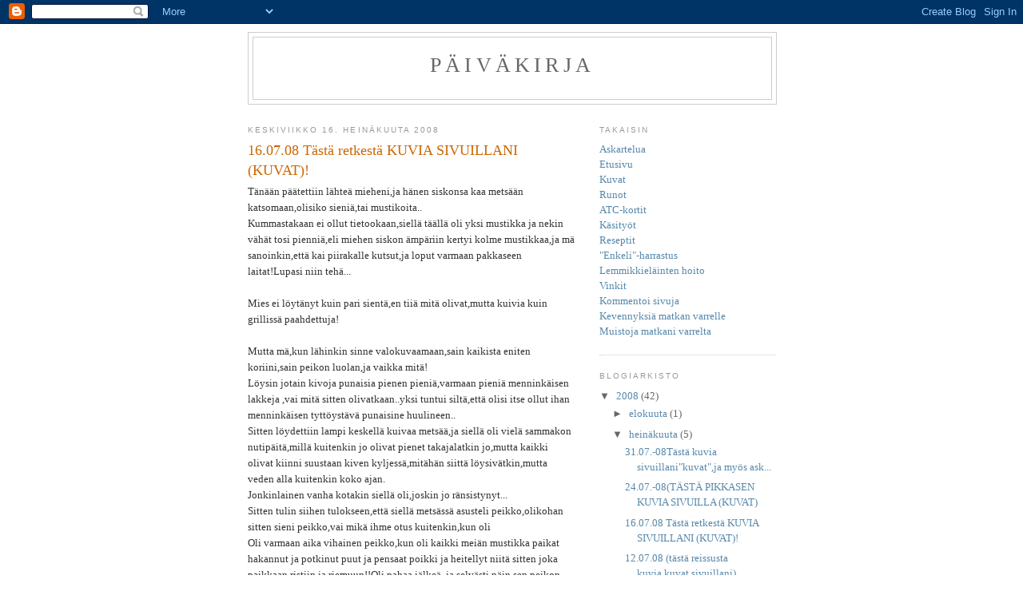

--- FILE ---
content_type: text/html; charset=UTF-8
request_url: https://muutjutut.blogspot.com/2008/07/160708.html?showComment=1216830960000
body_size: 9157
content:
<!DOCTYPE html>
<html dir='ltr'>
<head>
<link href='https://www.blogger.com/static/v1/widgets/2944754296-widget_css_bundle.css' rel='stylesheet' type='text/css'/>
<meta content='text/html; charset=UTF-8' http-equiv='Content-Type'/>
<meta content='blogger' name='generator'/>
<link href='https://muutjutut.blogspot.com/favicon.ico' rel='icon' type='image/x-icon'/>
<link href='http://muutjutut.blogspot.com/2008/07/160708.html' rel='canonical'/>
<link rel="alternate" type="application/atom+xml" title="Päiväkirja - Atom" href="https://muutjutut.blogspot.com/feeds/posts/default" />
<link rel="alternate" type="application/rss+xml" title="Päiväkirja - RSS" href="https://muutjutut.blogspot.com/feeds/posts/default?alt=rss" />
<link rel="service.post" type="application/atom+xml" title="Päiväkirja - Atom" href="https://www.blogger.com/feeds/7953995752740554937/posts/default" />

<link rel="alternate" type="application/atom+xml" title="Päiväkirja - Atom" href="https://muutjutut.blogspot.com/feeds/5284448120955255929/comments/default" />
<!--Can't find substitution for tag [blog.ieCssRetrofitLinks]-->
<meta content='http://muutjutut.blogspot.com/2008/07/160708.html' property='og:url'/>
<meta content='16.07.08 Tästä retkestä KUVIA SIVUILLANI (KUVAT)!' property='og:title'/>
<meta content='Tänään päätettiin lähteä mieheni,ja hänen siskonsa kaa metsään katsomaan,olisiko sieniä,tai mustikoita.. Kummastakaan ei ollut tietookaan,si...' property='og:description'/>
<title>Päiväkirja: 16.07.08 Tästä retkestä KUVIA SIVUILLANI (KUVAT)!</title>
<style id='page-skin-1' type='text/css'><!--
/*
-----------------------------------------------
Blogger Template Style
Name:     Minima
Date:     26 Feb 2004
Updated by: Blogger Team
----------------------------------------------- */
/* Use this with templates/template-twocol.html */
body {
background:#ffffff;
margin:0;
color:#333333;
font:x-small Georgia Serif;
font-size/* */:/**/small;
font-size: /**/small;
text-align: center;
}
a:link {
color:#5588aa;
text-decoration:none;
}
a:visited {
color:#999999;
text-decoration:none;
}
a:hover {
color:#cc6600;
text-decoration:underline;
}
a img {
border-width:0;
}
/* Header
-----------------------------------------------
*/
#header-wrapper {
width:660px;
margin:0 auto 10px;
border:1px solid #cccccc;
}
#header-inner {
background-position: center;
margin-left: auto;
margin-right: auto;
}
#header {
margin: 5px;
border: 1px solid #cccccc;
text-align: center;
color:#666666;
}
#header h1 {
margin:5px 5px 0;
padding:15px 20px .25em;
line-height:1.2em;
text-transform:uppercase;
letter-spacing:.2em;
font: normal normal 200% Georgia, Serif;
}
#header a {
color:#666666;
text-decoration:none;
}
#header a:hover {
color:#666666;
}
#header .description {
margin:0 5px 5px;
padding:0 20px 15px;
max-width:700px;
text-transform:uppercase;
letter-spacing:.2em;
line-height: 1.4em;
font: normal normal 78% 'Trebuchet MS', Trebuchet, Arial, Verdana, Sans-serif;
color: #999999;
}
#header img {
margin-left: auto;
margin-right: auto;
}
/* Outer-Wrapper
----------------------------------------------- */
#outer-wrapper {
width: 660px;
margin:0 auto;
padding:10px;
text-align:left;
font: normal normal 100% Georgia, Serif;
}
#main-wrapper {
width: 410px;
float: left;
word-wrap: break-word; /* fix for long text breaking sidebar float in IE */
overflow: hidden;     /* fix for long non-text content breaking IE sidebar float */
}
#sidebar-wrapper {
width: 220px;
float: right;
word-wrap: break-word; /* fix for long text breaking sidebar float in IE */
overflow: hidden;      /* fix for long non-text content breaking IE sidebar float */
}
/* Headings
----------------------------------------------- */
h2 {
margin:1.5em 0 .75em;
font:normal normal 78% 'Trebuchet MS',Trebuchet,Arial,Verdana,Sans-serif;
line-height: 1.4em;
text-transform:uppercase;
letter-spacing:.2em;
color:#999999;
}
/* Posts
-----------------------------------------------
*/
h2.date-header {
margin:1.5em 0 .5em;
}
.post {
margin:.5em 0 1.5em;
border-bottom:1px dotted #cccccc;
padding-bottom:1.5em;
}
.post h3 {
margin:.25em 0 0;
padding:0 0 4px;
font-size:140%;
font-weight:normal;
line-height:1.4em;
color:#cc6600;
}
.post h3 a, .post h3 a:visited, .post h3 strong {
display:block;
text-decoration:none;
color:#cc6600;
font-weight:normal;
}
.post h3 strong, .post h3 a:hover {
color:#333333;
}
.post-body {
margin:0 0 .75em;
line-height:1.6em;
}
.post-body blockquote {
line-height:1.3em;
}
.post-footer {
margin: .75em 0;
color:#999999;
text-transform:uppercase;
letter-spacing:.1em;
font: normal normal 78% 'Trebuchet MS', Trebuchet, Arial, Verdana, Sans-serif;
line-height: 1.4em;
}
.comment-link {
margin-left:.6em;
}
.post img, table.tr-caption-container {
padding:4px;
border:1px solid #cccccc;
}
.tr-caption-container img {
border: none;
padding: 0;
}
.post blockquote {
margin:1em 20px;
}
.post blockquote p {
margin:.75em 0;
}
/* Comments
----------------------------------------------- */
#comments h4 {
margin:1em 0;
font-weight: bold;
line-height: 1.4em;
text-transform:uppercase;
letter-spacing:.2em;
color: #999999;
}
#comments-block {
margin:1em 0 1.5em;
line-height:1.6em;
}
#comments-block .comment-author {
margin:.5em 0;
}
#comments-block .comment-body {
margin:.25em 0 0;
}
#comments-block .comment-footer {
margin:-.25em 0 2em;
line-height: 1.4em;
text-transform:uppercase;
letter-spacing:.1em;
}
#comments-block .comment-body p {
margin:0 0 .75em;
}
.deleted-comment {
font-style:italic;
color:gray;
}
#blog-pager-newer-link {
float: left;
}
#blog-pager-older-link {
float: right;
}
#blog-pager {
text-align: center;
}
.feed-links {
clear: both;
line-height: 2.5em;
}
/* Sidebar Content
----------------------------------------------- */
.sidebar {
color: #666666;
line-height: 1.5em;
}
.sidebar ul {
list-style:none;
margin:0 0 0;
padding:0 0 0;
}
.sidebar li {
margin:0;
padding-top:0;
padding-right:0;
padding-bottom:.25em;
padding-left:15px;
text-indent:-15px;
line-height:1.5em;
}
.sidebar .widget, .main .widget {
border-bottom:1px dotted #cccccc;
margin:0 0 1.5em;
padding:0 0 1.5em;
}
.main .Blog {
border-bottom-width: 0;
}
/* Profile
----------------------------------------------- */
.profile-img {
float: left;
margin-top: 0;
margin-right: 5px;
margin-bottom: 5px;
margin-left: 0;
padding: 4px;
border: 1px solid #cccccc;
}
.profile-data {
margin:0;
text-transform:uppercase;
letter-spacing:.1em;
font: normal normal 78% 'Trebuchet MS', Trebuchet, Arial, Verdana, Sans-serif;
color: #999999;
font-weight: bold;
line-height: 1.6em;
}
.profile-datablock {
margin:.5em 0 .5em;
}
.profile-textblock {
margin: 0.5em 0;
line-height: 1.6em;
}
.profile-link {
font: normal normal 78% 'Trebuchet MS', Trebuchet, Arial, Verdana, Sans-serif;
text-transform: uppercase;
letter-spacing: .1em;
}
/* Footer
----------------------------------------------- */
#footer {
width:660px;
clear:both;
margin:0 auto;
padding-top:15px;
line-height: 1.6em;
text-transform:uppercase;
letter-spacing:.1em;
text-align: center;
}

--></style>
<link href='https://www.blogger.com/dyn-css/authorization.css?targetBlogID=7953995752740554937&amp;zx=6fb2d32f-cf1d-47d8-888b-43de5201283c' media='none' onload='if(media!=&#39;all&#39;)media=&#39;all&#39;' rel='stylesheet'/><noscript><link href='https://www.blogger.com/dyn-css/authorization.css?targetBlogID=7953995752740554937&amp;zx=6fb2d32f-cf1d-47d8-888b-43de5201283c' rel='stylesheet'/></noscript>
<meta name='google-adsense-platform-account' content='ca-host-pub-1556223355139109'/>
<meta name='google-adsense-platform-domain' content='blogspot.com'/>

</head>
<body>
<div class='navbar section' id='navbar'><div class='widget Navbar' data-version='1' id='Navbar1'><script type="text/javascript">
    function setAttributeOnload(object, attribute, val) {
      if(window.addEventListener) {
        window.addEventListener('load',
          function(){ object[attribute] = val; }, false);
      } else {
        window.attachEvent('onload', function(){ object[attribute] = val; });
      }
    }
  </script>
<div id="navbar-iframe-container"></div>
<script type="text/javascript" src="https://apis.google.com/js/platform.js"></script>
<script type="text/javascript">
      gapi.load("gapi.iframes:gapi.iframes.style.bubble", function() {
        if (gapi.iframes && gapi.iframes.getContext) {
          gapi.iframes.getContext().openChild({
              url: 'https://www.blogger.com/navbar/7953995752740554937?po\x3d5284448120955255929\x26origin\x3dhttps://muutjutut.blogspot.com',
              where: document.getElementById("navbar-iframe-container"),
              id: "navbar-iframe"
          });
        }
      });
    </script><script type="text/javascript">
(function() {
var script = document.createElement('script');
script.type = 'text/javascript';
script.src = '//pagead2.googlesyndication.com/pagead/js/google_top_exp.js';
var head = document.getElementsByTagName('head')[0];
if (head) {
head.appendChild(script);
}})();
</script>
</div></div>
<div id='outer-wrapper'><div id='wrap2'>
<!-- skip links for text browsers -->
<span id='skiplinks' style='display:none;'>
<a href='#main'>skip to main </a> |
      <a href='#sidebar'>skip to sidebar</a>
</span>
<div id='header-wrapper'>
<div class='header section' id='header'><div class='widget Header' data-version='1' id='Header1'>
<div id='header-inner'>
<div class='titlewrapper'>
<h1 class='title'>
<a href='https://muutjutut.blogspot.com/'>
Päiväkirja
</a>
</h1>
</div>
<div class='descriptionwrapper'>
<p class='description'><span>
</span></p>
</div>
</div>
</div></div>
</div>
<div id='content-wrapper'>
<div id='crosscol-wrapper' style='text-align:center'>
<div class='crosscol no-items section' id='crosscol'></div>
</div>
<div id='main-wrapper'>
<div class='main section' id='main'><div class='widget Blog' data-version='1' id='Blog1'>
<div class='blog-posts hfeed'>

          <div class="date-outer">
        
<h2 class='date-header'><span>keskiviikko 16. heinäkuuta 2008</span></h2>

          <div class="date-posts">
        
<div class='post-outer'>
<div class='post hentry uncustomized-post-template' itemprop='blogPost' itemscope='itemscope' itemtype='http://schema.org/BlogPosting'>
<meta content='7953995752740554937' itemprop='blogId'/>
<meta content='5284448120955255929' itemprop='postId'/>
<a name='5284448120955255929'></a>
<h3 class='post-title entry-title' itemprop='name'>
16.07.08 Tästä retkestä KUVIA SIVUILLANI (KUVAT)!
</h3>
<div class='post-header'>
<div class='post-header-line-1'></div>
</div>
<div class='post-body entry-content' id='post-body-5284448120955255929' itemprop='description articleBody'>
Tänään päätettiin lähteä mieheni,ja hänen siskonsa kaa metsään katsomaan,olisiko sieniä,tai mustikoita..<br />Kummastakaan ei ollut tietookaan,siellä täällä oli yksi mustikka ja nekin vähät tosi pienniä,eli miehen siskon ämpäriin kertyi kolme mustikkaa,ja mä sanoinkin,että kai piirakalle kutsut,ja loput varmaan pakkaseen laitat!Lupasi niin tehä...<br /><br />Mies ei löytänyt kuin pari sientä,en tiiä mitä olivat,mutta kuivia kuin grillissä paahdettuja!<br /><br />Mutta mä,kun lähinkin sinne valokuvaamaan,sain kaikista eniten koriini,sain peikon luolan,ja vaikka mitä!<br />Löysin jotain kivoja punaisia pienen pieniä,varmaan pieniä menninkäisen lakkeja ,vai mitä sitten olivatkaan..yksi tuntui siltä,että olisi itse ollut ihan menninkäisen tyttöystävä punaisine huulineen..<br />Sitten löydettiin lampi keskellä kuivaa metsää,ja siellä oli vielä sammakon nutipäitä,millä kuitenkin jo olivat pienet takajalatkin jo,mutta kaikki olivat kiinni suustaan kiven kyljessä,mitähän siittä löysivätkin,mutta veden alla kuitenkin koko ajan.<br />Jonkinlainen vanha kotakin siellä oli,joskin jo ränsistynyt...<br />Sitten tulin siihen tulokseen,että siellä metsässä asusteli peikko,olikohan sitten sieni peikko,vai mikä ihme otus kuitenkin,kun oli<br />Oli varmaan aika vihainen peikko,kun oli kaikki meiän mustikka paikat hakannut ja potkinut puut ja pensaat poikki ja heitellyt niitä sitten joka paikkaan ristiin ja riemuun!!Oli pahaa jälkeä..ja selvästi näin sen peikon jäljenkin,,,jäljestä päätellen on aika isokokoinenkin,kun oli jalkansa painolla murskannut koko puunoksan alleen!<br />Sitten taisi toinenkin peikko syntyä tai tulla maan alta,kun oli sellanen aika isokokoinenkin,n.50 centtiä läpimitaltaan,mikä nousi maanpinnan päälle,oli pyöreä ja täynnä jotain ihme sientä!!<br />Olikohan joku sieni peikko???!<br />Hui olkoon,kun alkoi pelottaan,ja se olikin sitten viimenen tikki,kun se luola löytyi,sitten sanoinkin,että nyt lähetään ja kiiruulla pois,ennenkuin joudutaan peikon syötäväksi,ja kasvamaan sientä!!!<br />Että kommentoikaa ,mitä olette itse mieltä näistä peikoista!!Katso kuvat.
<div style='clear: both;'></div>
</div>
<div class='post-footer'>
<div class='post-footer-line post-footer-line-1'>
<span class='post-author vcard'>
</span>
<span class='post-timestamp'>
</span>
<span class='post-comment-link'>
</span>
<span class='post-icons'>
<span class='item-control blog-admin pid-1090758511'>
<a href='https://www.blogger.com/post-edit.g?blogID=7953995752740554937&postID=5284448120955255929&from=pencil' title='Muokkaa tekstiä'>
<img alt='' class='icon-action' height='18' src='https://resources.blogblog.com/img/icon18_edit_allbkg.gif' width='18'/>
</a>
</span>
</span>
<div class='post-share-buttons goog-inline-block'>
</div>
</div>
<div class='post-footer-line post-footer-line-2'>
<span class='post-labels'>
</span>
</div>
<div class='post-footer-line post-footer-line-3'>
<span class='post-location'>
</span>
</div>
</div>
</div>
<div class='comments' id='comments'>
<a name='comments'></a>
<h4>7 kommenttia:</h4>
<div id='Blog1_comments-block-wrapper'>
<dl class='avatar-comment-indent' id='comments-block'>
<dt class='comment-author ' id='c7012154164872015000'>
<a name='c7012154164872015000'></a>
<div class="avatar-image-container avatar-stock"><span dir="ltr"><img src="//resources.blogblog.com/img/blank.gif" width="35" height="35" alt="" title="Anonyymi">

</span></div>
Anonyymi
kirjoitti...
</dt>
<dd class='comment-body' id='Blog1_cmt-7012154164872015000'>
<p>
Kyllä täytyy kuvat katsoa - suomalainen ei usko ennen kuin näkee. Totta puhuen minut saa hyvin puhumalla ja etenkin kirjoittamalla uskomaan vaikka mihin. Ainakin peikkoosi, niin ilmeikkäästi kerroit. Kiva tarina. Nyt kiireesti katsomaan kuvia...
</p>
</dd>
<dd class='comment-footer'>
<span class='comment-timestamp'>
<a href='https://muutjutut.blogspot.com/2008/07/160708.html?showComment=1216321020000#c7012154164872015000' title='comment permalink'>
17. heinäkuuta 2008 klo 21.57
</a>
<span class='item-control blog-admin pid-112569527'>
<a class='comment-delete' href='https://www.blogger.com/comment/delete/7953995752740554937/7012154164872015000' title='Poista kommentti'>
<img src='https://resources.blogblog.com/img/icon_delete13.gif'/>
</a>
</span>
</span>
</dd>
<dt class='comment-author ' id='c7249846224573668903'>
<a name='c7249846224573668903'></a>
<div class="avatar-image-container avatar-stock"><span dir="ltr"><img src="//resources.blogblog.com/img/blank.gif" width="35" height="35" alt="" title="Anonyymi">

</span></div>
Anonyymi
kirjoitti...
</dt>
<dd class='comment-body' id='Blog1_cmt-7249846224573668903'>
<p>
Tämä peikkotarina on oikein kesätarina, siksi se ansaitsee huomiota. Käypä hakemassa se blogistani.
</p>
</dd>
<dd class='comment-footer'>
<span class='comment-timestamp'>
<a href='https://muutjutut.blogspot.com/2008/07/160708.html?showComment=1216488420000#c7249846224573668903' title='comment permalink'>
19. heinäkuuta 2008 klo 20.27
</a>
<span class='item-control blog-admin pid-112569527'>
<a class='comment-delete' href='https://www.blogger.com/comment/delete/7953995752740554937/7249846224573668903' title='Poista kommentti'>
<img src='https://resources.blogblog.com/img/icon_delete13.gif'/>
</a>
</span>
</span>
</dd>
<dt class='comment-author blog-author' id='c2582495996601794965'>
<a name='c2582495996601794965'></a>
<div class="avatar-image-container vcard"><span dir="ltr"><a href="https://www.blogger.com/profile/08123846098291179624" target="" rel="nofollow" onclick="" class="avatar-hovercard" id="av-2582495996601794965-08123846098291179624"><img src="https://resources.blogblog.com/img/blank.gif" width="35" height="35" class="delayLoad" style="display: none;" longdesc="//1.bp.blogspot.com/-6gEAHwrf0X4/ZVsZp-Bs59I/AAAAAAAA47M/mJwgMOyj2A4iZaAjDYajMSuNCwS9k4TDQCK4BGAYYCw/s35/unnamed%252B%2525281%252529.jpg" alt="" title="Harakka">

<noscript><img src="//1.bp.blogspot.com/-6gEAHwrf0X4/ZVsZp-Bs59I/AAAAAAAA47M/mJwgMOyj2A4iZaAjDYajMSuNCwS9k4TDQCK4BGAYYCw/s35/unnamed%252B%2525281%252529.jpg" width="35" height="35" class="photo" alt=""></noscript></a></span></div>
<a href='https://www.blogger.com/profile/08123846098291179624' rel='nofollow'>Harakka</a>
kirjoitti...
</dt>
<dd class='comment-body' id='Blog1_cmt-2582495996601794965'>
<p>
Kiitos oikein paljon sulle leijonainen,,,mutta nytten sä jekkuilet mulle!
</p>
</dd>
<dd class='comment-footer'>
<span class='comment-timestamp'>
<a href='https://muutjutut.blogspot.com/2008/07/160708.html?showComment=1216568400000#c2582495996601794965' title='comment permalink'>
20. heinäkuuta 2008 klo 18.40
</a>
<span class='item-control blog-admin pid-1090758511'>
<a class='comment-delete' href='https://www.blogger.com/comment/delete/7953995752740554937/2582495996601794965' title='Poista kommentti'>
<img src='https://resources.blogblog.com/img/icon_delete13.gif'/>
</a>
</span>
</span>
</dd>
<dt class='comment-author ' id='c6122694665017560832'>
<a name='c6122694665017560832'></a>
<div class="avatar-image-container avatar-stock"><span dir="ltr"><img src="//resources.blogblog.com/img/blank.gif" width="35" height="35" alt="" title="Anonyymi">

</span></div>
Anonyymi
kirjoitti...
</dt>
<dd class='comment-body' id='Blog1_cmt-6122694665017560832'>
<p>
Ihan kauhun sekaisin tuntein kävin kurkkaamassa kuviasi. Täytyy kyllä todeta, että kun metsään menee, niin voi yllättyä (kuten vanhassa laulussakin sanotaan). Onneksi ei ollut paha peikko ja pääsit tuvallisesti takaisin. Kesäfiilistä siis täälläkin ja haluan antaa myös sinulle palan omastani. Käy hakemassa blogistani. :)
</p>
</dd>
<dd class='comment-footer'>
<span class='comment-timestamp'>
<a href='https://muutjutut.blogspot.com/2008/07/160708.html?showComment=1216662360000#c6122694665017560832' title='comment permalink'>
21. heinäkuuta 2008 klo 20.46
</a>
<span class='item-control blog-admin pid-112569527'>
<a class='comment-delete' href='https://www.blogger.com/comment/delete/7953995752740554937/6122694665017560832' title='Poista kommentti'>
<img src='https://resources.blogblog.com/img/icon_delete13.gif'/>
</a>
</span>
</span>
</dd>
<dt class='comment-author blog-author' id='c53469365831388540'>
<a name='c53469365831388540'></a>
<div class="avatar-image-container vcard"><span dir="ltr"><a href="https://www.blogger.com/profile/08123846098291179624" target="" rel="nofollow" onclick="" class="avatar-hovercard" id="av-53469365831388540-08123846098291179624"><img src="https://resources.blogblog.com/img/blank.gif" width="35" height="35" class="delayLoad" style="display: none;" longdesc="//1.bp.blogspot.com/-6gEAHwrf0X4/ZVsZp-Bs59I/AAAAAAAA47M/mJwgMOyj2A4iZaAjDYajMSuNCwS9k4TDQCK4BGAYYCw/s35/unnamed%252B%2525281%252529.jpg" alt="" title="Harakka">

<noscript><img src="//1.bp.blogspot.com/-6gEAHwrf0X4/ZVsZp-Bs59I/AAAAAAAA47M/mJwgMOyj2A4iZaAjDYajMSuNCwS9k4TDQCK4BGAYYCw/s35/unnamed%252B%2525281%252529.jpg" width="35" height="35" class="photo" alt=""></noscript></a></span></div>
<a href='https://www.blogger.com/profile/08123846098291179624' rel='nofollow'>Harakka</a>
kirjoitti...
</dt>
<dd class='comment-body' id='Blog1_cmt-53469365831388540'>
<p>
Niin,sitä samaa mäkin pelkäsin,kun jäljet oli sitten sen näköiset,kuin olikin,mutta onneksi sitten sieltä kuitenkin hengissä selvittiin,vaika marjan marjaa,eikä sienen sientä löydetty mutta mä sentään koriin sain niitä kuvia!<BR/>Kiitos sulle kommentistasi,ja oottelen sun  tietojasi ,ja toivon,että ovat hyviä!<BR/>Tein sulle runonkin,,jos siittäkin pikkasen apua sulle olisi?
</p>
</dd>
<dd class='comment-footer'>
<span class='comment-timestamp'>
<a href='https://muutjutut.blogspot.com/2008/07/160708.html?showComment=1216830960000#c53469365831388540' title='comment permalink'>
23. heinäkuuta 2008 klo 19.36
</a>
<span class='item-control blog-admin pid-1090758511'>
<a class='comment-delete' href='https://www.blogger.com/comment/delete/7953995752740554937/53469365831388540' title='Poista kommentti'>
<img src='https://resources.blogblog.com/img/icon_delete13.gif'/>
</a>
</span>
</span>
</dd>
<dt class='comment-author ' id='c922935346420605005'>
<a name='c922935346420605005'></a>
<div class="avatar-image-container avatar-stock"><span dir="ltr"><img src="//resources.blogblog.com/img/blank.gif" width="35" height="35" alt="" title="Anonyymi">

</span></div>
Anonyymi
kirjoitti...
</dt>
<dd class='comment-body' id='Blog1_cmt-922935346420605005'>
<p>
Rikas mielikuvitus on lahja. Saat peikot kuulostamaan oikein hurjilta. Mutta mikä oikeasti oli myllertänyt maan? Metsätyökoneko? Niiden jäljiltä hakkuualueet on ruman näköisiä, kuin olisi miljoona peikkoa temmeltänyt ja raivonnut.<BR/>Yritin löytää uudemman kerran mustikoita - ei löytynyt. Toki enemmän kuin kolme, mutta ei piirakkaan asti.
</p>
</dd>
<dd class='comment-footer'>
<span class='comment-timestamp'>
<a href='https://muutjutut.blogspot.com/2008/07/160708.html?showComment=1216874520000#c922935346420605005' title='comment permalink'>
24. heinäkuuta 2008 klo 7.42
</a>
<span class='item-control blog-admin pid-112569527'>
<a class='comment-delete' href='https://www.blogger.com/comment/delete/7953995752740554937/922935346420605005' title='Poista kommentti'>
<img src='https://resources.blogblog.com/img/icon_delete13.gif'/>
</a>
</span>
</span>
</dd>
<dt class='comment-author blog-author' id='c714866878918357160'>
<a name='c714866878918357160'></a>
<div class="avatar-image-container vcard"><span dir="ltr"><a href="https://www.blogger.com/profile/08123846098291179624" target="" rel="nofollow" onclick="" class="avatar-hovercard" id="av-714866878918357160-08123846098291179624"><img src="https://resources.blogblog.com/img/blank.gif" width="35" height="35" class="delayLoad" style="display: none;" longdesc="//1.bp.blogspot.com/-6gEAHwrf0X4/ZVsZp-Bs59I/AAAAAAAA47M/mJwgMOyj2A4iZaAjDYajMSuNCwS9k4TDQCK4BGAYYCw/s35/unnamed%252B%2525281%252529.jpg" alt="" title="Harakka">

<noscript><img src="//1.bp.blogspot.com/-6gEAHwrf0X4/ZVsZp-Bs59I/AAAAAAAA47M/mJwgMOyj2A4iZaAjDYajMSuNCwS9k4TDQCK4BGAYYCw/s35/unnamed%252B%2525281%252529.jpg" width="35" height="35" class="photo" alt=""></noscript></a></span></div>
<a href='https://www.blogger.com/profile/08123846098291179624' rel='nofollow'>Harakka</a>
kirjoitti...
</dt>
<dd class='comment-body' id='Blog1_cmt-714866878918357160'>
<p>
Niin varmaan,ne metsätyömaapeikonkoneet,ovat nykyään saaneet melkein kaikki meiänkin mustikkamaat ihan sekaisin,ei ole mustikan mustikkkaa,siellä,missä ennen oli hyvät paikat meilläkin,säälittää oikein!<BR/>Mutta kiitos kommentistasi,ja siittä,että kehuit mun mielikuvitustani,ehkä se joskus laukkaa liiankin lujaa,,,mutta kiva jos pidit!kiitos sulle,ja poikkea uudellleenkin taas pian!
</p>
</dd>
<dd class='comment-footer'>
<span class='comment-timestamp'>
<a href='https://muutjutut.blogspot.com/2008/07/160708.html?showComment=1217089500000#c714866878918357160' title='comment permalink'>
26. heinäkuuta 2008 klo 19.25
</a>
<span class='item-control blog-admin pid-1090758511'>
<a class='comment-delete' href='https://www.blogger.com/comment/delete/7953995752740554937/714866878918357160' title='Poista kommentti'>
<img src='https://resources.blogblog.com/img/icon_delete13.gif'/>
</a>
</span>
</span>
</dd>
</dl>
</div>
<p class='comment-footer'>
<a href='https://www.blogger.com/comment/fullpage/post/7953995752740554937/5284448120955255929' onclick='javascript:window.open(this.href, "bloggerPopup", "toolbar=0,location=0,statusbar=1,menubar=0,scrollbars=yes,width=640,height=500"); return false;'>Lähetä kommentti</a>
</p>
</div>
</div>

        </div></div>
      
</div>
<div class='blog-pager' id='blog-pager'>
<span id='blog-pager-newer-link'>
<a class='blog-pager-newer-link' href='https://muutjutut.blogspot.com/2008/07/2407-tst-pikkasen-kuvia-sivuilla-kuvat.html' id='Blog1_blog-pager-newer-link' title='Uudempi teksti'>Uudempi teksti</a>
</span>
<span id='blog-pager-older-link'>
<a class='blog-pager-older-link' href='https://muutjutut.blogspot.com/2008/07/120808-tst-reissusta-kuviakuvat.html' id='Blog1_blog-pager-older-link' title='Vanhempi viesti'>Vanhempi viesti</a>
</span>
<a class='home-link' href='https://muutjutut.blogspot.com/'>Etusivu</a>
</div>
<div class='clear'></div>
<div class='post-feeds'>
<div class='feed-links'>
Tilaa:
<a class='feed-link' href='https://muutjutut.blogspot.com/feeds/5284448120955255929/comments/default' target='_blank' type='application/atom+xml'>Lähetä kommentteja (Atom)</a>
</div>
</div>
</div></div>
</div>
<div id='sidebar-wrapper'>
<div class='sidebar section' id='sidebar'><div class='widget Text' data-version='1' id='Text1'>
<h2 class='title'>Takaisin</h2>
<div class='widget-content'>
<a href="http://harakka-askartelu.blogspot.com/">Askartelua</a><br/><a href="http://merjamamiska.blogspot.com/">Etusivu</a><br/><a href="http://kuvatmerjamamiska.blogspot.com/">Kuvat</a><br/><a href="http://runotmerjamamiska.blogspot.com/">Runot</a><br/><a href="http://atcmamiska.blogspot.com/">ATC-kortit</a><br/><a href="http://kasimamiska.blogspot.com/">Käsityöt</a><br/><a href="http://reseptitmamiska.blogspot.com/">Reseptit</a><br/><a href="http://enkelimamiska.blogspot.com/">"Enkeli"-harrastus</a><br/><a href="http://lemmikkimamiska.blogspot.com/">Lemmikkieläinten hoito</a><br/><a href="http://vinkitmamiska.blogspot.com/">Vinkit</a><br/><a href="http://yleinenkommentointi.blogspot.com/">Kommentoi sivuja</a><br/><a href="http://muutmamiska.blogspot.com/">Kevennyksiä matkan varrelle</a><br/><a href="http://muistoja-harakka.blogspot.com/">Muistoja matkani varrelta</a><br/>
</div>
<div class='clear'></div>
</div><div class='widget BlogArchive' data-version='1' id='BlogArchive1'>
<h2>Blogiarkisto</h2>
<div class='widget-content'>
<div id='ArchiveList'>
<div id='BlogArchive1_ArchiveList'>
<ul class='hierarchy'>
<li class='archivedate expanded'>
<a class='toggle' href='javascript:void(0)'>
<span class='zippy toggle-open'>

        &#9660;&#160;
      
</span>
</a>
<a class='post-count-link' href='https://muutjutut.blogspot.com/2008/'>
2008
</a>
<span class='post-count' dir='ltr'>(42)</span>
<ul class='hierarchy'>
<li class='archivedate collapsed'>
<a class='toggle' href='javascript:void(0)'>
<span class='zippy'>

        &#9658;&#160;
      
</span>
</a>
<a class='post-count-link' href='https://muutjutut.blogspot.com/2008/08/'>
elokuuta
</a>
<span class='post-count' dir='ltr'>(1)</span>
</li>
</ul>
<ul class='hierarchy'>
<li class='archivedate expanded'>
<a class='toggle' href='javascript:void(0)'>
<span class='zippy toggle-open'>

        &#9660;&#160;
      
</span>
</a>
<a class='post-count-link' href='https://muutjutut.blogspot.com/2008/07/'>
heinäkuuta
</a>
<span class='post-count' dir='ltr'>(5)</span>
<ul class='posts'>
<li><a href='https://muutjutut.blogspot.com/2008/07/3107-08tst-kuvia-sivuillanikuvatja-mys.html'>31.07.-08Tästä kuvia sivuillani&quot;kuvat&quot;,ja myös ask...</a></li>
<li><a href='https://muutjutut.blogspot.com/2008/07/2407-tst-pikkasen-kuvia-sivuilla-kuvat.html'>24.07.-08(TÄSTÄ PIKKASEN KUVIA SIVUILLA (KUVAT)</a></li>
<li><a href='https://muutjutut.blogspot.com/2008/07/160708.html'>16.07.08 Tästä retkestä KUVIA SIVUILLANI (KUVAT)!</a></li>
<li><a href='https://muutjutut.blogspot.com/2008/07/120808-tst-reissusta-kuviakuvat.html'>12.07.08 (tästä reissusta kuvia,kuvat sivuillani)</a></li>
<li><a href='https://muutjutut.blogspot.com/2008/07/0207-08.html'>02.07.-08</a></li>
</ul>
</li>
</ul>
<ul class='hierarchy'>
<li class='archivedate collapsed'>
<a class='toggle' href='javascript:void(0)'>
<span class='zippy'>

        &#9658;&#160;
      
</span>
</a>
<a class='post-count-link' href='https://muutjutut.blogspot.com/2008/06/'>
kesäkuuta
</a>
<span class='post-count' dir='ltr'>(7)</span>
</li>
</ul>
<ul class='hierarchy'>
<li class='archivedate collapsed'>
<a class='toggle' href='javascript:void(0)'>
<span class='zippy'>

        &#9658;&#160;
      
</span>
</a>
<a class='post-count-link' href='https://muutjutut.blogspot.com/2008/05/'>
toukokuuta
</a>
<span class='post-count' dir='ltr'>(10)</span>
</li>
</ul>
<ul class='hierarchy'>
<li class='archivedate collapsed'>
<a class='toggle' href='javascript:void(0)'>
<span class='zippy'>

        &#9658;&#160;
      
</span>
</a>
<a class='post-count-link' href='https://muutjutut.blogspot.com/2008/04/'>
huhtikuuta
</a>
<span class='post-count' dir='ltr'>(11)</span>
</li>
</ul>
<ul class='hierarchy'>
<li class='archivedate collapsed'>
<a class='toggle' href='javascript:void(0)'>
<span class='zippy'>

        &#9658;&#160;
      
</span>
</a>
<a class='post-count-link' href='https://muutjutut.blogspot.com/2008/03/'>
maaliskuuta
</a>
<span class='post-count' dir='ltr'>(8)</span>
</li>
</ul>
</li>
</ul>
</div>
</div>
<div class='clear'></div>
</div>
</div></div>
</div>
<!-- spacer for skins that want sidebar and main to be the same height-->
<div class='clear'>&#160;</div>
</div>
<!-- end content-wrapper -->
<div id='footer-wrapper'>
<div class='footer no-items section' id='footer'></div>
</div>
</div></div>
<!-- end outer-wrapper -->

<script type="text/javascript" src="https://www.blogger.com/static/v1/widgets/3845888474-widgets.js"></script>
<script type='text/javascript'>
window['__wavt'] = 'AOuZoY4l4mcmBdTETv1ziGw7UKnJlryHiQ:1768841748161';_WidgetManager._Init('//www.blogger.com/rearrange?blogID\x3d7953995752740554937','//muutjutut.blogspot.com/2008/07/160708.html','7953995752740554937');
_WidgetManager._SetDataContext([{'name': 'blog', 'data': {'blogId': '7953995752740554937', 'title': 'P\xe4iv\xe4kirja', 'url': 'https://muutjutut.blogspot.com/2008/07/160708.html', 'canonicalUrl': 'http://muutjutut.blogspot.com/2008/07/160708.html', 'homepageUrl': 'https://muutjutut.blogspot.com/', 'searchUrl': 'https://muutjutut.blogspot.com/search', 'canonicalHomepageUrl': 'http://muutjutut.blogspot.com/', 'blogspotFaviconUrl': 'https://muutjutut.blogspot.com/favicon.ico', 'bloggerUrl': 'https://www.blogger.com', 'hasCustomDomain': false, 'httpsEnabled': true, 'enabledCommentProfileImages': true, 'gPlusViewType': 'FILTERED_POSTMOD', 'adultContent': false, 'analyticsAccountNumber': '', 'encoding': 'UTF-8', 'locale': 'fi', 'localeUnderscoreDelimited': 'fi', 'languageDirection': 'ltr', 'isPrivate': false, 'isMobile': false, 'isMobileRequest': false, 'mobileClass': '', 'isPrivateBlog': false, 'isDynamicViewsAvailable': true, 'feedLinks': '\x3clink rel\x3d\x22alternate\x22 type\x3d\x22application/atom+xml\x22 title\x3d\x22P\xe4iv\xe4kirja - Atom\x22 href\x3d\x22https://muutjutut.blogspot.com/feeds/posts/default\x22 /\x3e\n\x3clink rel\x3d\x22alternate\x22 type\x3d\x22application/rss+xml\x22 title\x3d\x22P\xe4iv\xe4kirja - RSS\x22 href\x3d\x22https://muutjutut.blogspot.com/feeds/posts/default?alt\x3drss\x22 /\x3e\n\x3clink rel\x3d\x22service.post\x22 type\x3d\x22application/atom+xml\x22 title\x3d\x22P\xe4iv\xe4kirja - Atom\x22 href\x3d\x22https://www.blogger.com/feeds/7953995752740554937/posts/default\x22 /\x3e\n\n\x3clink rel\x3d\x22alternate\x22 type\x3d\x22application/atom+xml\x22 title\x3d\x22P\xe4iv\xe4kirja - Atom\x22 href\x3d\x22https://muutjutut.blogspot.com/feeds/5284448120955255929/comments/default\x22 /\x3e\n', 'meTag': '', 'adsenseHostId': 'ca-host-pub-1556223355139109', 'adsenseHasAds': false, 'adsenseAutoAds': false, 'boqCommentIframeForm': true, 'loginRedirectParam': '', 'isGoogleEverywhereLinkTooltipEnabled': true, 'view': '', 'dynamicViewsCommentsSrc': '//www.blogblog.com/dynamicviews/4224c15c4e7c9321/js/comments.js', 'dynamicViewsScriptSrc': '//www.blogblog.com/dynamicviews/f9a985b7a2d28680', 'plusOneApiSrc': 'https://apis.google.com/js/platform.js', 'disableGComments': true, 'interstitialAccepted': false, 'sharing': {'platforms': [{'name': 'Hae linkki', 'key': 'link', 'shareMessage': 'Hae linkki', 'target': ''}, {'name': 'Facebook', 'key': 'facebook', 'shareMessage': 'Jaa: Facebook', 'target': 'facebook'}, {'name': 'Bloggaa t\xe4st\xe4!', 'key': 'blogThis', 'shareMessage': 'Bloggaa t\xe4st\xe4!', 'target': 'blog'}, {'name': 'X', 'key': 'twitter', 'shareMessage': 'Jaa: X', 'target': 'twitter'}, {'name': 'Pinterest', 'key': 'pinterest', 'shareMessage': 'Jaa: Pinterest', 'target': 'pinterest'}, {'name': 'S\xe4hk\xf6posti', 'key': 'email', 'shareMessage': 'S\xe4hk\xf6posti', 'target': 'email'}], 'disableGooglePlus': true, 'googlePlusShareButtonWidth': 0, 'googlePlusBootstrap': '\x3cscript type\x3d\x22text/javascript\x22\x3ewindow.___gcfg \x3d {\x27lang\x27: \x27fi\x27};\x3c/script\x3e'}, 'hasCustomJumpLinkMessage': false, 'jumpLinkMessage': 'Lue lis\xe4\xe4', 'pageType': 'item', 'postId': '5284448120955255929', 'pageName': '16.07.08 T\xe4st\xe4 retkest\xe4 KUVIA SIVUILLANI (KUVAT)!', 'pageTitle': 'P\xe4iv\xe4kirja: 16.07.08 T\xe4st\xe4 retkest\xe4 KUVIA SIVUILLANI (KUVAT)!'}}, {'name': 'features', 'data': {}}, {'name': 'messages', 'data': {'edit': 'Muokkaa', 'linkCopiedToClipboard': 'Linkki kopioitiin leikep\xf6yd\xe4lle!', 'ok': 'OK', 'postLink': 'Tekstin linkki'}}, {'name': 'template', 'data': {'isResponsive': false, 'isAlternateRendering': false, 'isCustom': false}}, {'name': 'view', 'data': {'classic': {'name': 'classic', 'url': '?view\x3dclassic'}, 'flipcard': {'name': 'flipcard', 'url': '?view\x3dflipcard'}, 'magazine': {'name': 'magazine', 'url': '?view\x3dmagazine'}, 'mosaic': {'name': 'mosaic', 'url': '?view\x3dmosaic'}, 'sidebar': {'name': 'sidebar', 'url': '?view\x3dsidebar'}, 'snapshot': {'name': 'snapshot', 'url': '?view\x3dsnapshot'}, 'timeslide': {'name': 'timeslide', 'url': '?view\x3dtimeslide'}, 'isMobile': false, 'title': '16.07.08 T\xe4st\xe4 retkest\xe4 KUVIA SIVUILLANI (KUVAT)!', 'description': 'T\xe4n\xe4\xe4n p\xe4\xe4tettiin l\xe4hte\xe4 mieheni,ja h\xe4nen siskonsa kaa mets\xe4\xe4n katsomaan,olisiko sieni\xe4,tai mustikoita.. Kummastakaan ei ollut tietookaan,si...', 'url': 'https://muutjutut.blogspot.com/2008/07/160708.html', 'type': 'item', 'isSingleItem': true, 'isMultipleItems': false, 'isError': false, 'isPage': false, 'isPost': true, 'isHomepage': false, 'isArchive': false, 'isLabelSearch': false, 'postId': 5284448120955255929}}]);
_WidgetManager._RegisterWidget('_NavbarView', new _WidgetInfo('Navbar1', 'navbar', document.getElementById('Navbar1'), {}, 'displayModeFull'));
_WidgetManager._RegisterWidget('_HeaderView', new _WidgetInfo('Header1', 'header', document.getElementById('Header1'), {}, 'displayModeFull'));
_WidgetManager._RegisterWidget('_BlogView', new _WidgetInfo('Blog1', 'main', document.getElementById('Blog1'), {'cmtInteractionsEnabled': false, 'lightboxEnabled': true, 'lightboxModuleUrl': 'https://www.blogger.com/static/v1/jsbin/3345044550-lbx__fi.js', 'lightboxCssUrl': 'https://www.blogger.com/static/v1/v-css/828616780-lightbox_bundle.css'}, 'displayModeFull'));
_WidgetManager._RegisterWidget('_TextView', new _WidgetInfo('Text1', 'sidebar', document.getElementById('Text1'), {}, 'displayModeFull'));
_WidgetManager._RegisterWidget('_BlogArchiveView', new _WidgetInfo('BlogArchive1', 'sidebar', document.getElementById('BlogArchive1'), {'languageDirection': 'ltr', 'loadingMessage': 'Ladataan\x26hellip;'}, 'displayModeFull'));
</script>
</body>
</html>